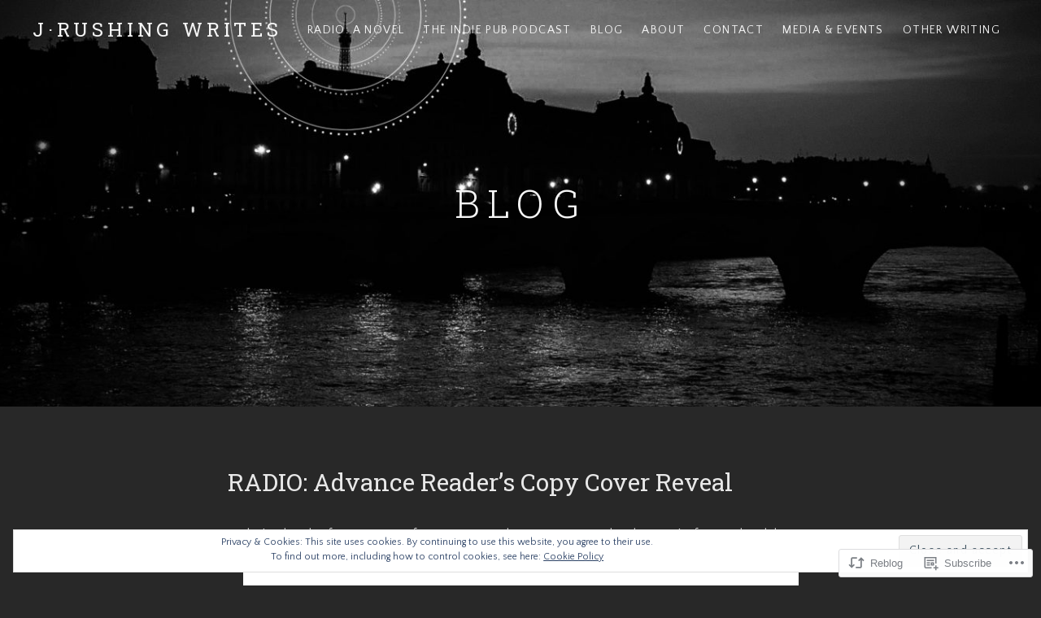

--- FILE ---
content_type: text/css;charset=utf-8
request_url: https://s0.wp.com/?custom-css=1&csblog=4LIua&cscache=6&csrev=18
body_size: -77
content:
.term-group.term-group--post_tag{display:none}.entry-meta .byline,.entry-meta .cat-links{display:none}.entry-meta .posted-on{display:none}